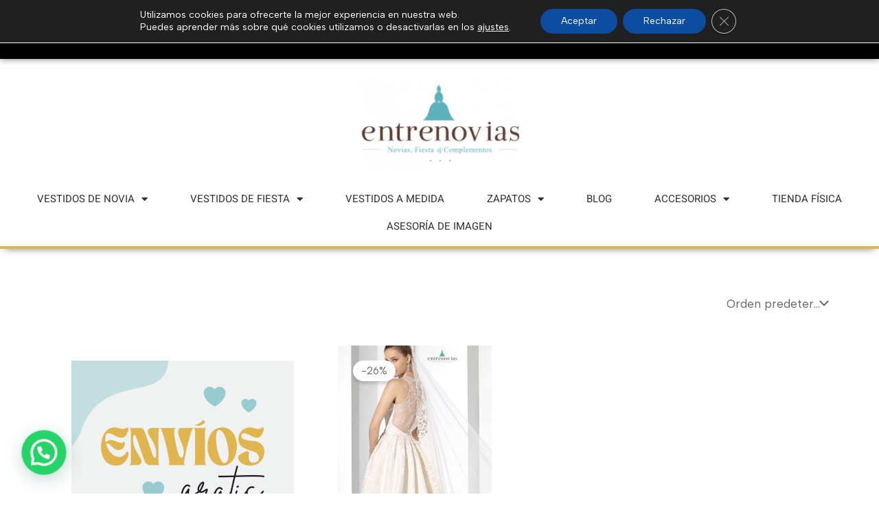

--- FILE ---
content_type: text/css; charset=utf-8
request_url: https://entrenovias.es/wp-content/uploads/elementor/css/post-32988.css?ver=1768274288
body_size: 2391
content:
.elementor-32988 .elementor-element.elementor-element-294d56f1 > .elementor-container > .elementor-column > .elementor-widget-wrap{align-content:center;align-items:center;}.elementor-32988 .elementor-element.elementor-element-294d56f1:not(.elementor-motion-effects-element-type-background), .elementor-32988 .elementor-element.elementor-element-294d56f1 > .elementor-motion-effects-container > .elementor-motion-effects-layer{background-color:#000000;}.elementor-32988 .elementor-element.elementor-element-294d56f1 > .elementor-container{min-height:40px;}.elementor-32988 .elementor-element.elementor-element-294d56f1{box-shadow:0px 0px 10px 0px rgba(0,0,0,0.5);transition:background 0.3s, border 0.3s, border-radius 0.3s, box-shadow 0.3s;}.elementor-32988 .elementor-element.elementor-element-294d56f1 > .elementor-background-overlay{transition:background 0.3s, border-radius 0.3s, opacity 0.3s;}.elementor-32988 .elementor-element.elementor-element-1e91c725 .elementor-icon-list-items:not(.elementor-inline-items) .elementor-icon-list-item:not(:last-child){padding-block-end:calc(28px/2);}.elementor-32988 .elementor-element.elementor-element-1e91c725 .elementor-icon-list-items:not(.elementor-inline-items) .elementor-icon-list-item:not(:first-child){margin-block-start:calc(28px/2);}.elementor-32988 .elementor-element.elementor-element-1e91c725 .elementor-icon-list-items.elementor-inline-items .elementor-icon-list-item{margin-inline:calc(28px/2);}.elementor-32988 .elementor-element.elementor-element-1e91c725 .elementor-icon-list-items.elementor-inline-items{margin-inline:calc(-28px/2);}.elementor-32988 .elementor-element.elementor-element-1e91c725 .elementor-icon-list-items.elementor-inline-items .elementor-icon-list-item:after{inset-inline-end:calc(-28px/2);}.elementor-32988 .elementor-element.elementor-element-1e91c725 .elementor-icon-list-icon i{color:#E0B44E;transition:color 0.3s;}.elementor-32988 .elementor-element.elementor-element-1e91c725 .elementor-icon-list-icon svg{fill:#E0B44E;transition:fill 0.3s;}.elementor-32988 .elementor-element.elementor-element-1e91c725{--e-icon-list-icon-size:14px;--icon-vertical-offset:0px;}.elementor-32988 .elementor-element.elementor-element-1e91c725 .elementor-icon-list-icon{padding-inline-end:11px;}.elementor-32988 .elementor-element.elementor-element-1e91c725 .elementor-icon-list-item > .elementor-icon-list-text, .elementor-32988 .elementor-element.elementor-element-1e91c725 .elementor-icon-list-item > a{font-family:"Heebo", Sans-serif;font-size:12px;}.elementor-32988 .elementor-element.elementor-element-1e91c725 .elementor-icon-list-text{color:#ffffff;transition:color 0.3s;}.elementor-32988 .elementor-element.elementor-element-ccd96ab .elementor-search-form__container{min-height:29px;}.elementor-32988 .elementor-element.elementor-element-ccd96ab .elementor-search-form__submit{min-width:29px;}body:not(.rtl) .elementor-32988 .elementor-element.elementor-element-ccd96ab .elementor-search-form__icon{padding-left:calc(29px / 3);}body.rtl .elementor-32988 .elementor-element.elementor-element-ccd96ab .elementor-search-form__icon{padding-right:calc(29px / 3);}.elementor-32988 .elementor-element.elementor-element-ccd96ab .elementor-search-form__input, .elementor-32988 .elementor-element.elementor-element-ccd96ab.elementor-search-form--button-type-text .elementor-search-form__submit{padding-left:calc(29px / 3);padding-right:calc(29px / 3);}.elementor-32988 .elementor-element.elementor-element-ccd96ab input[type="search"].elementor-search-form__input{font-size:12px;font-weight:500;}.elementor-32988 .elementor-element.elementor-element-ccd96ab:not(.elementor-search-form--skin-full_screen) .elementor-search-form__container{border-radius:3px;}.elementor-32988 .elementor-element.elementor-element-ccd96ab.elementor-search-form--skin-full_screen input[type="search"].elementor-search-form__input{border-radius:3px;}.elementor-32988 .elementor-element.elementor-element-06ad820{--divider-style:solid;--subtotal-divider-style:solid;--elementor-remove-from-cart-button:none;--remove-from-cart-button:block;--toggle-button-icon-color:#E0B44E;--toggle-button-border-color:#000000;--toggle-button-icon-hover-color:#FFFFFF;--toggle-button-hover-border-color:#E0B44E;--toggle-icon-size:22px;--cart-border-style:none;--cart-footer-layout:1fr 1fr;--products-max-height-sidecart:calc(100vh - 240px);--products-max-height-minicart:calc(100vh - 385px);--view-cart-button-text-color:#FFFFFF;--view-cart-button-background-color:#000000;--checkout-button-background-color:#E0B44E;}body:not(.rtl) .elementor-32988 .elementor-element.elementor-element-06ad820 .elementor-menu-cart__toggle .elementor-button-icon .elementor-button-icon-qty[data-counter]{right:-10px;top:-10px;}body.rtl .elementor-32988 .elementor-element.elementor-element-06ad820 .elementor-menu-cart__toggle .elementor-button-icon .elementor-button-icon-qty[data-counter]{right:10px;top:-10px;left:auto;}.elementor-32988 .elementor-element.elementor-element-06ad820 .widget_shopping_cart_content{--subtotal-divider-left-width:0;--subtotal-divider-right-width:0;}.elementor-32988 .elementor-element.elementor-element-c35ffa0 > .elementor-widget-container{margin:14px 0px -3px 0px;}.elementor-32988 .elementor-element.elementor-element-c35ffa0 .elementor-icon-wrapper{text-align:center;}.elementor-32988 .elementor-element.elementor-element-c35ffa0.elementor-view-stacked .elementor-icon{background-color:#E0B44E;}.elementor-32988 .elementor-element.elementor-element-c35ffa0.elementor-view-framed .elementor-icon, .elementor-32988 .elementor-element.elementor-element-c35ffa0.elementor-view-default .elementor-icon{color:#E0B44E;border-color:#E0B44E;}.elementor-32988 .elementor-element.elementor-element-c35ffa0.elementor-view-framed .elementor-icon, .elementor-32988 .elementor-element.elementor-element-c35ffa0.elementor-view-default .elementor-icon svg{fill:#E0B44E;}.elementor-32988 .elementor-element.elementor-element-c35ffa0 .elementor-icon{font-size:21px;}.elementor-32988 .elementor-element.elementor-element-c35ffa0 .elementor-icon svg{height:21px;}.elementor-32988 .elementor-element.elementor-element-3eab2a0 > .elementor-widget-container{margin:-25px 0px 0px 0px;}.elementor-32988 .elementor-element.elementor-element-3eab2a0{text-align:center;font-size:11px;color:#FFFFFF;}.elementor-32988 .elementor-element.elementor-element-5f121a34 > .elementor-container > .elementor-column > .elementor-widget-wrap{align-content:center;align-items:center;}.elementor-32988 .elementor-element.elementor-element-5f121a34 > .elementor-container{min-height:0px;}.elementor-32988 .elementor-element.elementor-element-5f121a34{margin-top:0px;margin-bottom:0px;}.elementor-32988 .elementor-element.elementor-element-4864e72e > .elementor-element-populated{margin:0px 0px 0px 0px;--e-column-margin-right:0px;--e-column-margin-left:0px;padding:0px 0px 0px 0px;}.elementor-32988 .elementor-element.elementor-element-16c8d8c6 > .elementor-widget-container{margin:27px 0px 14px 0px;}.elementor-32988 .elementor-element.elementor-element-16c8d8c6{text-align:center;}.elementor-32988 .elementor-element.elementor-element-16c8d8c6 img{width:231px;}.elementor-32988 .elementor-element.elementor-element-6df38a09 > .elementor-widget-container{margin:0px 0px 41px 0px;padding:0px 0px 9px 0px;border-style:solid;border-width:0px 0px 4px 0px;border-color:#E0B44E;border-radius:0px 0px 0px 0px;box-shadow:0px 7px 10px -7px rgba(0,0,0,0.5);}.elementor-32988 .elementor-element.elementor-element-6df38a09 .elementor-menu-toggle{margin:0 auto;background-color:rgba(0,0,0,0);}.elementor-32988 .elementor-element.elementor-element-6df38a09 .elementor-nav-menu .elementor-item{font-family:"Heebo", Sans-serif;font-size:15px;font-weight:normal;}.elementor-32988 .elementor-element.elementor-element-6df38a09 .elementor-nav-menu--main .elementor-item{color:#303030;fill:#303030;padding-left:31px;padding-right:31px;padding-top:10px;padding-bottom:10px;}.elementor-32988 .elementor-element.elementor-element-6df38a09 .elementor-nav-menu--main .elementor-item:hover,
					.elementor-32988 .elementor-element.elementor-element-6df38a09 .elementor-nav-menu--main .elementor-item.elementor-item-active,
					.elementor-32988 .elementor-element.elementor-element-6df38a09 .elementor-nav-menu--main .elementor-item.highlighted,
					.elementor-32988 .elementor-element.elementor-element-6df38a09 .elementor-nav-menu--main .elementor-item:focus{color:#383838;}.elementor-32988 .elementor-element.elementor-element-6df38a09 .elementor-nav-menu--main:not(.e--pointer-framed) .elementor-item:before,
					.elementor-32988 .elementor-element.elementor-element-6df38a09 .elementor-nav-menu--main:not(.e--pointer-framed) .elementor-item:after{background-color:#FAEDEB;}.elementor-32988 .elementor-element.elementor-element-6df38a09 .e--pointer-framed .elementor-item:before,
					.elementor-32988 .elementor-element.elementor-element-6df38a09 .e--pointer-framed .elementor-item:after{border-color:#FAEDEB;}.elementor-32988 .elementor-element.elementor-element-6df38a09 .elementor-nav-menu--main:not(.e--pointer-framed) .elementor-item.elementor-item-active:before,
					.elementor-32988 .elementor-element.elementor-element-6df38a09 .elementor-nav-menu--main:not(.e--pointer-framed) .elementor-item.elementor-item-active:after{background-color:#EDEDED;}.elementor-32988 .elementor-element.elementor-element-6df38a09 .e--pointer-framed .elementor-item.elementor-item-active:before,
					.elementor-32988 .elementor-element.elementor-element-6df38a09 .e--pointer-framed .elementor-item.elementor-item-active:after{border-color:#EDEDED;}.elementor-32988 .elementor-element.elementor-element-6df38a09 .elementor-nav-menu--dropdown a:hover,
					.elementor-32988 .elementor-element.elementor-element-6df38a09 .elementor-nav-menu--dropdown a:focus,
					.elementor-32988 .elementor-element.elementor-element-6df38a09 .elementor-nav-menu--dropdown a.elementor-item-active,
					.elementor-32988 .elementor-element.elementor-element-6df38a09 .elementor-nav-menu--dropdown a.highlighted{background-color:#5DB1BD;}.elementor-32988 .elementor-element.elementor-element-6df38a09 .elementor-nav-menu--dropdown a.elementor-item-active{background-color:#B5B5B5;}.elementor-32988 .elementor-element.elementor-element-6df38a09 .elementor-nav-menu--dropdown .elementor-item, .elementor-32988 .elementor-element.elementor-element-6df38a09 .elementor-nav-menu--dropdown  .elementor-sub-item{font-family:"Heebo", Sans-serif;font-size:15px;}.elementor-32988 .elementor-element.elementor-element-6df38a09 .elementor-nav-menu--main .elementor-nav-menu--dropdown, .elementor-32988 .elementor-element.elementor-element-6df38a09 .elementor-nav-menu__container.elementor-nav-menu--dropdown{box-shadow:0px 0px 10px 0px rgba(0,0,0,0.5);}.elementor-32988 .elementor-element.elementor-element-6df38a09 .elementor-nav-menu--dropdown li:not(:last-child){border-style:none;border-bottom-width:0px;}.elementor-32988 .elementor-element.elementor-element-6df38a09 div.elementor-menu-toggle{color:#000000;}.elementor-32988 .elementor-element.elementor-element-6df38a09 div.elementor-menu-toggle svg{fill:#000000;}.elementor-32988 .elementor-element.elementor-element-4ab77ff .elementor-button{background-color:#E0B44E;}.elementor-32988 .elementor-element.elementor-element-4ab77ff .elementor-button:hover, .elementor-32988 .elementor-element.elementor-element-4ab77ff .elementor-button:focus{background-color:#000000;color:#FFFFFF;}body:not(.rtl) .elementor-32988 .elementor-element.elementor-element-4ab77ff{left:46px;}body.rtl .elementor-32988 .elementor-element.elementor-element-4ab77ff{right:46px;}.elementor-32988 .elementor-element.elementor-element-4ab77ff{top:-49px;}.elementor-32988 .elementor-element.elementor-element-4ab77ff .elementor-button:hover svg, .elementor-32988 .elementor-element.elementor-element-4ab77ff .elementor-button:focus svg{fill:#FFFFFF;}.elementor-theme-builder-content-area{height:400px;}.elementor-location-header:before, .elementor-location-footer:before{content:"";display:table;clear:both;}@media(max-width:1024px){.elementor-32988 .elementor-element.elementor-element-294d56f1{padding:10px 20px 10px 20px;}.elementor-32988 .elementor-element.elementor-element-06ad820{--main-alignment:center;}.elementor-32988 .elementor-element.elementor-element-5f121a34{padding:20px 20px 20px 20px;}.elementor-32988 .elementor-element.elementor-element-16c8d8c6 > .elementor-widget-container{margin:30px 0px 30px 0px;}.elementor-32988 .elementor-element.elementor-element-6df38a09 > .elementor-widget-container{padding:0px 0px 9px 0px;}body:not(.rtl) .elementor-32988 .elementor-element.elementor-element-4ab77ff{left:26px;}body.rtl .elementor-32988 .elementor-element.elementor-element-4ab77ff{right:26px;}.elementor-32988 .elementor-element.elementor-element-4ab77ff{top:159px;}}@media(max-width:767px){.elementor-32988 .elementor-element.elementor-element-294d56f1 > .elementor-container{min-height:0px;}.elementor-32988 .elementor-element.elementor-element-294d56f1{padding:0px 20px 0px 20px;}.elementor-32988 .elementor-element.elementor-element-679797d0 > .elementor-element-populated{padding:0px 0px 0px 0px;}.elementor-32988 .elementor-element.elementor-element-1e91c725 .elementor-icon-list-items:not(.elementor-inline-items) .elementor-icon-list-item:not(:last-child){padding-block-end:calc(25px/2);}.elementor-32988 .elementor-element.elementor-element-1e91c725 .elementor-icon-list-items:not(.elementor-inline-items) .elementor-icon-list-item:not(:first-child){margin-block-start:calc(25px/2);}.elementor-32988 .elementor-element.elementor-element-1e91c725 .elementor-icon-list-items.elementor-inline-items .elementor-icon-list-item{margin-inline:calc(25px/2);}.elementor-32988 .elementor-element.elementor-element-1e91c725 .elementor-icon-list-items.elementor-inline-items{margin-inline:calc(-25px/2);}.elementor-32988 .elementor-element.elementor-element-1e91c725 .elementor-icon-list-items.elementor-inline-items .elementor-icon-list-item:after{inset-inline-end:calc(-25px/2);}.elementor-32988 .elementor-element.elementor-element-1e91c725 .elementor-icon-list-item > .elementor-icon-list-text, .elementor-32988 .elementor-element.elementor-element-1e91c725 .elementor-icon-list-item > a{line-height:2em;}.elementor-32988 .elementor-element.elementor-element-35f8f15{width:50%;}.elementor-32988 .elementor-element.elementor-element-06ad820{--main-alignment:center;}.elementor-32988 .elementor-element.elementor-element-b47d07f{width:50%;}.elementor-32988 .elementor-element.elementor-element-16c8d8c6 > .elementor-widget-container{margin:010px 0px 10px 0px;}.elementor-32988 .elementor-element.elementor-element-16c8d8c6 img{width:216px;}body:not(.rtl) .elementor-32988 .elementor-element.elementor-element-4ab77ff{left:3px;}body.rtl .elementor-32988 .elementor-element.elementor-element-4ab77ff{right:3px;}.elementor-32988 .elementor-element.elementor-element-4ab77ff{top:175px;}.elementor-32988 .elementor-element.elementor-element-4ab77ff .elementor-button{font-size:12px;}}@media(min-width:768px){.elementor-32988 .elementor-element.elementor-element-679797d0{width:44.875%;}.elementor-32988 .elementor-element.elementor-element-6f9be7a3{width:17.368%;}.elementor-32988 .elementor-element.elementor-element-0f71425{width:17.985%;}.elementor-32988 .elementor-element.elementor-element-35f8f15{width:7.958%;}.elementor-32988 .elementor-element.elementor-element-b47d07f{width:11.755%;}}@media(max-width:1024px) and (min-width:768px){.elementor-32988 .elementor-element.elementor-element-679797d0{width:100%;}.elementor-32988 .elementor-element.elementor-element-6f9be7a3{width:30%;}.elementor-32988 .elementor-element.elementor-element-0f71425{width:25%;}.elementor-32988 .elementor-element.elementor-element-35f8f15{width:20%;}.elementor-32988 .elementor-element.elementor-element-b47d07f{width:25%;}}